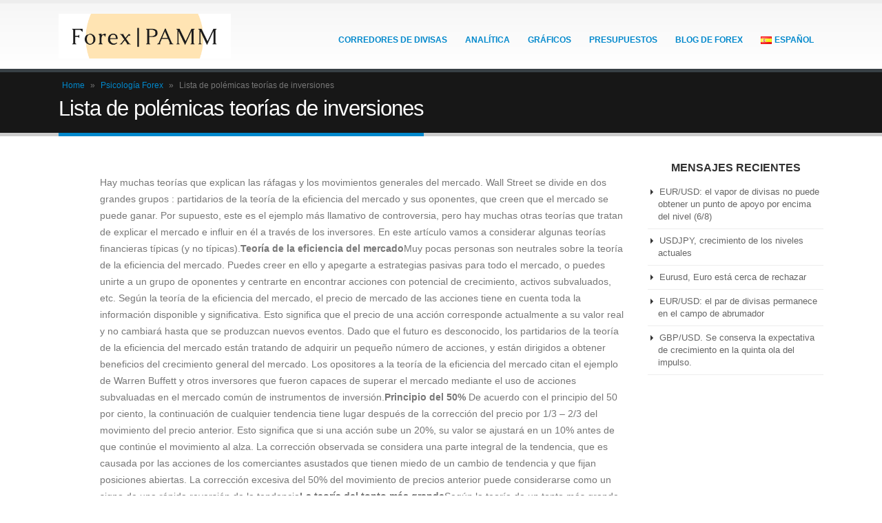

--- FILE ---
content_type: text/html; charset=UTF-8
request_url: https://www.forexpamm.info/es/lista-de-polemicas-teorias-de-inversiones/
body_size: 9785
content:
<!DOCTYPE html><html lang="es-ES"><head><meta charset="utf-8"><link rel="icon" href="https://www.forexpamm.info/wp-content/uploads/2019/11/favicon.ico" type="image/x-icon"><link rel="favicon" href="https://www.forexpamm.info/wp-content/uploads/2019/11/favicon.ico" type="image/x-icon"><meta name="viewport" content="width=device-width, initial-scale=1" /> <script type="application/ld+json">{
            "@context": "http://schema.org",
            "@type": "Article",
            "name": "",
            "datePublished": "2019-11-01'GMT+0000'13:11:14",
            "dateModified": "2019-11-01'GMT+0000'13:11:14",
            "headline": "Lista de polémicas teorías de inversiones | Forexpamm",
            "author": {
                "@type": "Person",
                "name": "login my"
            },
            "mainEntityOfPage": "https://www.forexpamm.info/es/lista-de-polemicas-teorias-de-inversiones/",

                            "image": "https://www.forexpamm.info/wp-content/uploads/2020/10/image-Tz4H5f6gCWbh8uky.jpg",
            
            "url": "https://www.forexpamm.info/es/lista-de-polemicas-teorias-de-inversiones/",
            "articleBody": "Hay muchas teorías que explican las ráfagas y los movimientos generales del mercado. Wall Street se divide en dos grandes grupos : partidarios de la teoría de la eficiencia del mercado y sus oponentes, que creen que el mercado se puede ganar. Por supuesto, este es el ejemplo más llamativo de controversia, pero hay muchas otras teorías que tratan de explicar el mercado e influir en él a través de los inversores. En este artículo vamos a considerar algunas teorías financieras típicas (y no típicas).Teoría de la eficiencia del mercadoMuy pocas personas son neutrales sobre la teoría de la eficiencia del mercado. Puedes creer en ello y apegarte a estrategias pasivas para todo el mercado, o puedes unirte a un grupo de oponentes y centrarte en encontrar acciones con potencial de crecimiento, activos subvaluados, etc. Según la teoría de la eficiencia del mercado, el precio de mercado de las acciones tiene en cuenta toda la información disponible y significativa. Esto significa que el precio de una acción corresponde actualmente a su valor real y no cambiará hasta que se produzcan nuevos eventos. Dado que el futuro es desconocido, los partidarios de la teoría de la eficiencia del mercado están tratando de adquirir un pequeño número de acciones, y están dirigidos a obtener beneficios del crecimiento general del mercado. Los opositores a la teoría de la eficiencia del mercado citan el ejemplo de Warren Buffett y otros inversores que fueron capaces de superar el mercado mediante el uso de acciones subvaluadas en el mercado común de instrumentos de inversión.Principio del 50% De acuerdo con el principio del 50 por ciento, la continuación de cualquier tendencia tiene lugar después de la corrección del precio por 1/3 - 2/3 del movimiento del precio anterior. Esto significa que si una acción sube un 20%, su valor se ajustará en un 10% antes de que continúe el movimiento al alza. La corrección observada se considera una parte integral de la tendencia, que es causada por las acciones de los comerciantes asustados que tienen miedo de un cambio de tendencia y que fijan posiciones abiertas. La corrección excesiva del 50% del movimiento de precios anterior puede considerarse como un signo de una rápida reversión de la tendenciaLa teoría del tonto más grandeSegún la teoría de un tonto más grande, un inversor puede beneficiarse de una posición larga abierta hasta que haya \"grandes tontos\" comprando un activo a un precio más alto. Esto significa que puede mantener una acción sobrevaluada hasta que encuentre un nuevo comprador que pueda pagar un precio más alto por ella y comprarla de nuevo. Como resultado, saques de la sociedad insensata antes de que el mercado se sobrecaliente. La inversión según este método implica ignorar varios datos fundamentales, que conllevan altos riesgos y pueden dejar al inversor fuera del negocio después de la próxima corrección del mercado.La teoría de los lotes incompletosSegún la teoría de lotes incompletos, el inversor está buscando oportunidades para entrar en el mercado mediante el análisis de las acciones de los pequeños inversores privados. Los adeptos de esta teoría compran en el momento en que los pequeños inversores venden, y viceversa. La teoría de los lotes incompletos se basa en la suposición de que los pequeños inversores siempre están equivocados. La teoría de los lotes incompletos es una estrategia de entrada contra el mercado, basada en un análisis técnico muy simple - la evaluación de transacciones con lotes incompletos. El éxito de un inversor o comerciante que utiliza esta teoría depende principalmente del análisis de los datos fundamentales de las empresas. Los pequeños inversores no pueden estar equivocados o bien todo el tiempo, por lo que es necesario distinguir lotes incompletos abiertos y abiertos correctamente. Los inversores privados tienen más libertad que los grandes fondos de inversión, por lo que reaccionan más rápidamente a las noticias, pueden abrir inequívocamente en la dirección del mercado y convertirse en los precursores de un fuerte movimiento del mercado.Teoría de las Perspectivas (Teoría del Miedo a las Pérdidas)Según la teoría de las perspectivas, los comerciantes perciben los beneficios y las pérdidas de manera diferente. Esto se debe al hecho de que el miedo a la pérdida es un sentimiento mucho más fuerte que la alegría de obtener ganancias. Si un operador tiene una opción entre varias oportunidades de inversión, él o ella elegirá una opción con una probabilidad mínima de pérdida, en lugar de una opción con una probabilidad de beneficio máximo. Por ejemplo, si usted ofrece 2 opciones de inversión a alguien - la primera opción con 5% de beneficio anual y 2.5% de probabilidad de pérdida, y la segunda opción con 12% de beneficio anual y 6% de probabilidad de pérdida, la persona elegirá la primera opción, porque da demasiado importancia para un solo caso de pérdida e ignora la posibilidad de compensación por pérdidas a expensas de una mayor rentabilidad. En el ejemplo anterior, en términos de pérdidas globales, ambas opciones se vuelven equivalentes después de tres años.La teoría de las perspectivas es de gran importancia para los especialistas financieros profesionales y los inversores. Si bien la evaluación de la relación de retorno al riesgo proporciona una imagen bastante clara del riesgo que un inversor asume para lograr un cierto nivel de rentabilidad, la teoría de las perspectivas confirma que sólo unos pocos de nosotros realmente entendemos lo que están haciendo en la práctica. Por ejemplo, la tarea de los profesionales financieros es formar una cartera que cumpla con los niveles de riesgo establecidos por el cliente. El inversor debe ser consciente de la existencia de la teoría de las perspectivas y tratar de superar sus temores con el fin de obtener el nivel de beneficio que le convieneTeoría de las expectativas racionalesDe acuerdo con la teoría de las expectativas racionales, los participantes en el mercado actúan de acuerdo con las condiciones futuras del mercado lógicamente esperadas. De esta manera, la persona trata de alcanzar el éxito a través de la previsión y gestiona sus activos de acuerdo con sus expectativas racionales. Aunque esta teoría es prominente en la teoría económica, su utilidad es cuestionable. Por ejemplo, si un inversor piensa que el valor de una acción aumentará, lo compra y como resultado de comprarla el valor de la acción realmente aumenta. Esta situación puede explicarse más allá del alcance de la teoría de las expectativas racionales. Un inversor observa que una acción está infravalorada, la compra y observa cómo otros inversores también comienzan a invertir en la misma acción, empujando el precio de la acción a valores justos. Este es el principal problema de la teoría de las expectativas - puede explicar cualquier evento, pero no tiene ninguna utilidad predictivaTeoría total posición cortaSegún la teoría de la posición corta total, después de las ventas cortas a gran escala de acciones sigue un período de crecimiento en su valor. El sentido común sugiere que las acciones negociadas activamente -acciones que están sujetas a ventas cortas activas- eventualmente se ajustarán hacia arriba. Por supuesto, no se puede decir que miles de comerciantes profesionales e inversores privados, que analizan escrupulosamente los datos del mercado, están equivocados. En principio, tienen razón, pero el valor de la acción puede aumentar debido a las ventas excesivas. Los operadores deben eventualmente cerrar sus posiciones cortas y tener que comprar acciones para hacerlo, lo que crea presión al alza sobre su valorResultados..Hemos considerado muchas teorías diferentes relacionadas con el análisis técnico (teoría total de la posición corta y teoría incompleta del lote) y las teorías económicas (teoría de expectativas racionales y teoría de perspectiva). Cada teoría es una especie de intento de imponer patrones de comportamiento a los comerciantes en el mercado para su balanceo diario. Por supuesto, es útil conocer estas teorías, pero debe entenderse que no hay recetas preparadas para el éxito en el mundo financiero. La teoría que prevalece con el tiempo puede ser derrocada de la noche a la mañana. Lo único que es constante en el mundo financiero es el cambio constante",
            "publisher": {
                "@type": "Organization",
                "name": "Forexpamm",
                "logo": {
                    "@type": "ImageObject",
                    "url": "https://www.forexpamm.info/wp-content/uploads/2019/11/logo-forexpamm.png"
                }
            }
        }</script> <script type="application/ld+json">{
        "@context": "https://schema.org",
        "@type": "BreadcrumbList",
        "itemListElement": [
            {
                "@type": "ListItem",
                "position": 1,
                "item": {
                    "@type": "WebSite",
                    "@id": "https://www.forexpamm.info/es/",
                    "image": "https://www.forexpamm.info/wp-content/uploads/2019/11/logo-forexpamm.png",
                    "name": "Home"
                }
            },

                        {
                "@type": "ListItem",
                "position": "2",
                "item": {
                "@type": "WebPage",
                "@id": "https://www.forexpamm.info/es/psicologia-forex/",
                "name": "Psicología Forex"
                }
                },
            
            {
                "@type": "ListItem",
                "position": "3",
                "item": {
                    "@type": "WebPage",
                    "@id": "https://www.forexpamm.info/es/lista-de-polemicas-teorias-de-inversiones/",
                                            "image": "https://www.forexpamm.info/wp-content/uploads/2020/10/image-Tz4H5f6gCWbh8uky.jpg",
                    
                    "name": "Lista de polémicas teorías de inversiones"
                }
            }
        
                ]
    }</script> <meta name='robots' content='index, follow, max-image-preview:large, max-snippet:-1, max-video-preview:-1' /><link rel="alternate" href="https://www.forexpamm.info/lista-kontrowersyjnych-teorii-inwestycyjnych/" hreflang="pl" /><link rel="alternate" href="https://www.forexpamm.info/de/liste-umstrittener-anlagetheorien/" hreflang="de" /><link rel="alternate" href="https://www.forexpamm.info/en/list-of-controversial-investment-theories/" hreflang="en" /><link rel="alternate" href="https://www.forexpamm.info/es/lista-de-polemicas-teorias-de-inversiones/" hreflang="es" /><link rel="alternate"  hreflang="x-default" href="https://www.forexpamm.info/lista-kontrowersyjnych-teorii-inwestycyjnych/" /><link media="all" href="https://www.forexpamm.info/wp-content/cache/autoptimize/css/autoptimize_c69520b352b939bcd201362ab80d26e7.css" rel="stylesheet"><title>Lista de polémicas teorías de inversiones | Forexpamm</title><meta name="description" content="Hay muchas teorías que explican las ráfagas y los movimientos generales del mercado. Wall Street se divide en dos grandes grupos : partidarios de la t [...]" /><link rel="canonical" href="https://www.forexpamm.info/es/lista-de-polemicas-teorias-de-inversiones/" /><meta property="og:locale" content="es_ES" /><meta property="og:locale:alternate" content="pl_PL" /><meta property="og:locale:alternate" content="de_DE" /><meta property="og:locale:alternate" content="en_GB" /><meta property="og:type" content="article" /><meta property="og:title" content="Lista de polémicas teorías de inversiones | Forexpamm" /><meta property="og:description" content="Hay muchas teorías que explican las ráfagas y los movimientos generales del mercado. Wall Street se divide en dos grandes grupos : partidarios de la t [...]" /><meta property="og:url" content="https://www.forexpamm.info/es/lista-de-polemicas-teorias-de-inversiones/" /><meta property="og:site_name" content="Forexpamm" /><meta property="article:published_time" content="2019-11-01T13:09:14+00:00" /><meta property="article:modified_time" content="2022-01-11T21:57:59+00:00" /><meta property="og:image" content="https://www.forexpamm.info/wp-content/uploads/2020/10/image-Tz4H5f6gCWbh8uky.jpg" /><meta property="og:image:width" content="986" /><meta property="og:image:height" content="653" /><meta property="og:image:type" content="image/jpeg" /><meta name="author" content="login my" /><meta name="twitter:card" content="summary_large_image" /><link rel="alternate" hreflang="x-default" href="https://www.forexpamm.info/lista-kontrowersyjnych-teorii-inwestycyjnych/" /><link rel="amphtml" href="https://www.forexpamm.info/es/lista-de-polemicas-teorias-de-inversiones/amp/"><link rel="icon" href="https://www.forexpamm.info/wp-content/uploads/2019/11/favicon.ico" sizes="32x32" /><link rel="icon" href="https://www.forexpamm.info/wp-content/uploads/2019/11/favicon.ico" sizes="192x192" /><link rel="apple-touch-icon" href="https://www.forexpamm.info/wp-content/uploads/2019/11/favicon.ico" /><meta name="msapplication-TileImage" content="https://www.forexpamm.info/wp-content/uploads/2019/11/favicon.ico" /> <script type="text/javascript"></script> </head><body class="post-template-default single single-post postid-5518 single-format-standard full blog-1 "><div class="page-wrapper"><div class="header-wrapper clearfix"><header id="header" class="header-corporate header-10 search-sm"><div class="header-main"><div class="container"><div class="header-left"><div class="logo"> <a href="https://www.forexpamm.info/es/" title="Forexpamm - " rel="home"> <img width="250" height="64" class="img-responsive standard-logo" src="//www.forexpamm.info/wp-content/uploads/2019/11/logo-forexpamm.png" alt="Forexpamm" /><noscript><img width="250" height="64" class="img-responsive retina-logo" src="//www.forexpamm.info/wp-content/uploads/2019/11/logo-forexpamm.png" alt="Forexpamm" style="display:none;" /></noscript><img width="250" height="64" class="lazyload img-responsive retina-logo" src='data:image/svg+xml,%3Csvg%20xmlns=%22http://www.w3.org/2000/svg%22%20viewBox=%220%200%20250%2064%22%3E%3C/svg%3E' data-src="//www.forexpamm.info/wp-content/uploads/2019/11/logo-forexpamm.png" alt="Forexpamm" style="display:none;" /> </a></div></div><div class="header-right"><div class="header-right-top"> <a class="mobile-toggle"><i class="fa fa-reorder"></i></a></div><div class="header-right-bottom"><nav id="main-menu"><ul id="menu-menu-es" class="main-menu mega-menu effect-down subeffect-fadein-left"><li id="nav-menu-item-3365" class="menu-item menu-item-type-custom menu-item-object-custom menu-item-has-children  has-sub narrow "><a href="https://www.forexpamm.info/es/corredores-de-divisas/" class="">Corredores de divisas</a><div class="popup"><div class="inner" style=""><ul class="sub-menu"><li id="nav-menu-item-3347" class="menu-item menu-item-type-post_type menu-item-object-page " data-cols="1"><a href="https://www.forexpamm.info/es/como-elegir-un-broker-confiable/" class="">¿COMO ELEGIR UN BROKER CONFIABLE?</a></li><li id="nav-menu-item-3349" class="menu-item menu-item-type-post_type menu-item-object-page " data-cols="1"><a href="https://www.forexpamm.info/es/intercambia-brokers/" class="">Intercambia brokers</a></li><li id="nav-menu-item-3348" class="menu-item menu-item-type-post_type menu-item-object-page " data-cols="1"><a href="https://www.forexpamm.info/es/como-elegir-un-broker-de-forex/" class="">¿Cómo elegir un bróker de Forex?</a></li></ul></div></div></li><li id="nav-menu-item-1808" class="menu-item menu-item-type-taxonomy menu-item-object-category  narrow "><a href="https://www.forexpamm.info/es/analitica-es/" class="">Analítica</a></li><li id="nav-menu-item-3350" class="menu-item menu-item-type-post_type menu-item-object-page  narrow "><a href="https://www.forexpamm.info/es/graficos/" class="">Gráficos</a></li><li id="nav-menu-item-3351" class="menu-item menu-item-type-post_type menu-item-object-page  narrow "><a href="https://www.forexpamm.info/es/ofertas-para-operar-en-tiempo-real/" class="">Presupuestos</a></li><li id="nav-menu-item-1812" class="menu-item menu-item-type-taxonomy menu-item-object-category menu-item-has-children  has-sub narrow "><a href="https://www.forexpamm.info/es/blog-de-forex/" class="">Blog de Forex</a><div class="popup"><div class="inner" style=""><ul class="sub-menu"><li id="nav-menu-item-5049" class="menu-item menu-item-type-taxonomy menu-item-object-category " data-cols="1"><a href="https://www.forexpamm.info/es/comerciante-principiante/" class="">Comerciante principiante</a></li><li id="nav-menu-item-1881" class="menu-item menu-item-type-taxonomy menu-item-object-category " data-cols="1"><a href="https://www.forexpamm.info/es/conceptos-basicos-de-forex/" class="">Conceptos básicos de Forex</a></li><li id="nav-menu-item-1883" class="menu-item menu-item-type-taxonomy menu-item-object-category " data-cols="1"><a href="https://www.forexpamm.info/es/indicadores-forex/" class="">Indicadores Forex</a></li><li id="nav-menu-item-1884" class="menu-item menu-item-type-taxonomy menu-item-object-category " data-cols="1"><a href="https://www.forexpamm.info/es/estrategias-forex/" class="">Estrategias Forex</a></li><li id="nav-menu-item-1885" class="menu-item menu-item-type-taxonomy menu-item-object-category current-post-ancestor current-menu-parent current-post-parent active" data-cols="1"><a href="https://www.forexpamm.info/es/psicologia-forex/" class="">Psicología Forex</a></li><li id="nav-menu-item-5067" class="menu-item menu-item-type-taxonomy menu-item-object-category " data-cols="1"><a href="https://www.forexpamm.info/es/herramientas-de-forex/" class="">Herramientas de Forex</a></li><li id="nav-menu-item-1888" class="menu-item menu-item-type-taxonomy menu-item-object-category " data-cols="1"><a href="https://www.forexpamm.info/es/una-alternativa-al-comercio/" class="">Una alternativa al comercio</a></li><li id="nav-menu-item-5092" class="menu-item menu-item-type-taxonomy menu-item-object-category " data-cols="1"><a href="https://www.forexpamm.info/es/estrategias-de-opciones-binarias/" class="">Estrategias de opciones binarias</a></li><li id="nav-menu-item-5080" class="menu-item menu-item-type-taxonomy menu-item-object-category " data-cols="1"><a href="https://www.forexpamm.info/es/criptomoneda/" class="">Criptomoneda</a></li></ul></div></div></li><li id="nav-menu-item-1814" class="pll-parent-menu-item menu-item menu-item-type-custom menu-item-object-custom menu-item-has-children  has-sub narrow "><a href="#pll_switcher" class=""><img src="[data-uri]" alt="Español" width="16" height="11" style="width: 16px; height: 11px;" /><span style="margin-left:0.3em;">Español</span></a><div class="popup"><div class="inner" style=""><ul class="sub-menu"><li id="nav-menu-item-1814-pl" class="lang-item lang-item-5 lang-item-pl lang-item-first menu-item menu-item-type-custom menu-item-object-custom " data-cols="1"><a href="https://www.forexpamm.info/lista-kontrowersyjnych-teorii-inwestycyjnych/" class=""><img src="[data-uri]" alt="Polski" width="16" height="11" style="width: 16px; height: 11px;" /><span style="margin-left:0.3em;">Polski</span></a></li><li id="nav-menu-item-1814-de" class="lang-item lang-item-9 lang-item-de menu-item menu-item-type-custom menu-item-object-custom " data-cols="1"><a href="https://www.forexpamm.info/de/liste-umstrittener-anlagetheorien/" class=""><img src="[data-uri]" alt="Deutsch" width="16" height="11" style="width: 16px; height: 11px;" /><span style="margin-left:0.3em;">Deutsch</span></a></li><li id="nav-menu-item-1814-en" class="lang-item lang-item-2 lang-item-en menu-item menu-item-type-custom menu-item-object-custom " data-cols="1"><a href="https://www.forexpamm.info/en/list-of-controversial-investment-theories/" class=""><img src="[data-uri]" alt="English" width="16" height="11" style="width: 16px; height: 11px;" /><span style="margin-left:0.3em;">English</span></a></li></ul></div></div></li></ul></nav></div></div></div></div></header></div><section class="page-top page-header-1"><div class="container hide-title"><div class="row"><div class="col-md-12"><div class="breadcrumbs-wrap"> <span class="yoast-breadcrumbs"><span><a href="https://www.forexpamm.info/es/">Home</a></span> » <span><a href="https://www.forexpamm.info/es/psicologia-forex/">Psicología Forex</a></span> » <span class="breadcrumb_last" aria-current="page">Lista de polémicas teorías de inversiones</span></span></div><div class=" hide"><h1 class="page-title">Lista de polémicas teorías de inversiones</h1></div></div></div></div></section><div id="main" class="column2 column2-right-sidebar boxed"><div class="container"><div class="row main-content-wrap"><div class="main-content col-md-9"><div id="content" role="main" class=""><article class="post-full post-title-simple post-5518 post type-post status-publish format-standard has-post-thumbnail category-psicologia-forex"><div class="post-date aaa"> <span class="day">01</span> <span class="month">Nov</span></div><div class="post-content"> <span class="updated" style="display:none">2022-01-11T21:57:59+00:00</span><div class="entry-content"><p>Hay muchas teorías que explican las ráfagas y los movimientos generales del mercado. Wall Street se divide en dos grandes grupos : partidarios de la teoría de la eficiencia del mercado y sus oponentes, que creen que el mercado se puede ganar. Por supuesto, este es el ejemplo más llamativo de controversia, pero hay muchas otras teorías que tratan de explicar el mercado e influir en él a través de los inversores. En este artículo vamos a considerar algunas teorías financieras típicas (y no típicas).<strong>Teoría de la eficiencia del mercado</strong>Muy pocas personas son neutrales sobre la teoría de la eficiencia del mercado. Puedes creer en ello y apegarte a estrategias pasivas para todo el mercado, o puedes unirte a un grupo de oponentes y centrarte en encontrar acciones con potencial de crecimiento, activos subvaluados, etc. Según la teoría de la eficiencia del mercado, el precio de mercado de las acciones tiene en cuenta toda la información disponible y significativa. Esto significa que el precio de una acción corresponde actualmente a su valor real y no cambiará hasta que se produzcan nuevos eventos. Dado que el futuro es desconocido, los partidarios de la teoría de la eficiencia del mercado están tratando de adquirir un pequeño número de acciones, y están dirigidos a obtener beneficios del crecimiento general del mercado. Los opositores a la teoría de la eficiencia del mercado citan el ejemplo de Warren Buffett y otros inversores que fueron capaces de superar el mercado mediante el uso de acciones subvaluadas en el mercado común de instrumentos de inversión.<strong>Principio del 50% </strong>De acuerdo con el principio del 50 por ciento, la continuación de cualquier tendencia tiene lugar después de la corrección del precio por 1/3 &#8211; 2/3 del movimiento del precio anterior. Esto significa que si una acción sube un 20%, su valor se ajustará en un 10% antes de que continúe el movimiento al alza. La corrección observada se considera una parte integral de la tendencia, que es causada por las acciones de los comerciantes asustados que tienen miedo de un cambio de tendencia y que fijan posiciones abiertas. La corrección excesiva del 50% del movimiento de precios anterior puede considerarse como un signo de una rápida reversión de la tendencia<strong>La teoría del tonto más grande</strong>Según la teoría de un tonto más grande, un inversor puede beneficiarse de una posición larga abierta hasta que haya &#8220;grandes tontos&#8221; comprando un activo a un precio más alto. Esto significa que puede mantener una acción sobrevaluada hasta que encuentre un nuevo comprador que pueda pagar un precio más alto por ella y comprarla de nuevo. Como resultado, saques de la sociedad insensata antes de que el mercado se sobrecaliente. La inversión según este método implica ignorar varios datos fundamentales, que conllevan altos riesgos y pueden dejar al inversor fuera del negocio después de la próxima corrección del mercado.<strong>La teoría de los lotes incompletos</strong>Según la teoría de lotes incompletos, el inversor está buscando oportunidades para entrar en el mercado mediante el análisis de las acciones de los pequeños inversores privados. Los adeptos de esta teoría compran en el momento en que los pequeños inversores venden, y viceversa. La teoría de los lotes incompletos se basa en la suposición de que los pequeños inversores siempre están equivocados. La teoría de los lotes incompletos es una estrategia de entrada contra el mercado, basada en un análisis técnico muy simple &#8211; la evaluación de transacciones con lotes incompletos. El éxito de un inversor o comerciante que utiliza esta teoría depende principalmente del análisis de los datos fundamentales de las empresas. Los pequeños inversores no pueden estar equivocados o bien todo el tiempo, por lo que es necesario distinguir lotes incompletos abiertos y abiertos correctamente. Los inversores privados tienen más libertad que los grandes fondos de inversión, por lo que reaccionan más rápidamente a las noticias, pueden abrir inequívocamente en la dirección del mercado y convertirse en los precursores de un fuerte movimiento del mercado.<strong>Teoría de las Perspectivas (Teoría del Miedo a las Pérdidas)</strong>Según la teoría de las perspectivas, los comerciantes perciben los beneficios y las pérdidas de manera diferente. Esto se debe al hecho de que el miedo a la pérdida es un sentimiento mucho más fuerte que la alegría de obtener ganancias. Si un operador tiene una opción entre varias oportunidades de inversión, él o ella elegirá una opción con una probabilidad mínima de pérdida, en lugar de una opción con una probabilidad de beneficio máximo. Por ejemplo, si usted ofrece 2 opciones de inversión a alguien &#8211; la primera opción con 5% de beneficio anual y 2.5% de probabilidad de pérdida, y la segunda opción con 12% de beneficio anual y 6% de probabilidad de pérdida, la persona elegirá la primera opción, porque da demasiado importancia para un solo caso de pérdida e ignora la posibilidad de compensación por pérdidas a expensas de una mayor rentabilidad. En el ejemplo anterior, en términos de pérdidas globales, ambas opciones se vuelven equivalentes después de tres años.La teoría de las perspectivas es de gran importancia para los especialistas financieros profesionales y los inversores. Si bien la evaluación de la relación de retorno al riesgo proporciona una imagen bastante clara del riesgo que un inversor asume para lograr un cierto nivel de rentabilidad, la teoría de las perspectivas confirma que sólo unos pocos de nosotros realmente entendemos lo que están haciendo en la práctica. Por ejemplo, la tarea de los profesionales financieros es formar una cartera que cumpla con los niveles de riesgo establecidos por el cliente. El inversor debe ser consciente de la existencia de la teoría de las perspectivas y tratar de superar sus temores con el fin de obtener el nivel de beneficio que le conviene<strong>Teoría de las expectativas racionales</strong>De acuerdo con la teoría de las expectativas racionales, los participantes en el mercado actúan de acuerdo con las condiciones futuras del mercado lógicamente esperadas. De esta manera, la persona trata de alcanzar el éxito a través de la previsión y gestiona sus activos de acuerdo con sus expectativas racionales. Aunque esta teoría es prominente en la teoría económica, su utilidad es cuestionable. Por ejemplo, si un inversor piensa que el valor de una acción aumentará, lo compra y como resultado de comprarla el valor de la acción realmente aumenta. Esta situación puede explicarse más allá del alcance de la teoría de las expectativas racionales. Un inversor observa que una acción está infravalorada, la compra y observa cómo otros inversores también comienzan a invertir en la misma acción, empujando el precio de la acción a valores justos. Este es el principal problema de la teoría de las expectativas &#8211; puede explicar cualquier evento, pero no tiene ninguna utilidad predictiva<strong>Teoría</strong><strong> total</strong><strong> posic</strong><strong>ión corta</strong>Según la teoría de la posición corta total, después de las ventas cortas a gran escala de acciones sigue un período de crecimiento en su valor. El sentido común sugiere que las acciones negociadas activamente -acciones que están sujetas a ventas cortas activas- eventualmente se ajustarán hacia arriba. Por supuesto, no se puede decir que miles de comerciantes profesionales e inversores privados, que analizan escrupulosamente los datos del mercado, están equivocados. En principio, tienen razón, pero el valor de la acción puede aumentar debido a las ventas excesivas. Los operadores deben eventualmente cerrar sus posiciones cortas y tener que comprar acciones para hacerlo, lo que crea presión al alza sobre su valor<strong>Resultados..</strong>Hemos considerado muchas teorías diferentes relacionadas con el análisis técnico (teoría total de la posición corta y teoría incompleta del lote) y las teorías económicas (teoría de expectativas racionales y teoría de perspectiva). Cada teoría es una especie de intento de imponer patrones de comportamiento a los comerciantes en el mercado para su balanceo diario. Por supuesto, es útil conocer estas teorías, pero debe entenderse que no hay recetas preparadas para el éxito en el mundo financiero. La teoría que prevalece con el tiempo puede ser derrocada de la noche a la mañana. Lo único que es constante en el mundo financiero es el cambio constante</p></div></div><div class="post-gap"></div></article></div></div><div class="col-md-3 sidebar right-sidebar"><div class="sidebar-content"><aside id="recent-posts-5" class="widget widget_recent_entries"><h2 class="widget-title">Mensajes recientes</h2><ul><li> <a href="https://www.forexpamm.info/es/eur-usd-el-vapor-de-divisas-no-puede-obtener-un-punto-de-apoyo-por-encima-del-nivel-6-8/">EUR/USD: el vapor de divisas no puede obtener un punto de apoyo por encima del nivel (6/8)</a></li><li> <a href="https://www.forexpamm.info/es/usdjpy-crecimiento-de-los-niveles-actuales/">USDJPY, crecimiento de los niveles actuales</a></li><li> <a href="https://www.forexpamm.info/es/eurusd-euro-esta-cerca-de-rechazar/">Eurusd, Euro está cerca de rechazar</a></li><li> <a href="https://www.forexpamm.info/es/eur-usd-el-par-de-divisas-permanece-en-el-campo-de-abrumador/">EUR/USD: el par de divisas permanece en el campo de abrumador</a></li><li> <a href="https://www.forexpamm.info/es/gbp-usd-se-conserva-la-expectativa-de-crecimiento-en-la-quinta-ola-del-impulso/">GBP/USD. Se conserva la expectativa de crecimiento en la quinta ola del impulso.</a></li></ul></aside></div></div></div></div></div><footer class="footer-wrapper "><div class="footer-top"><div class="container"><aside id="text-3" class="widget widget_text"><div class="textwidget"><p><a class="linkToHome" href="https://www.forexpamm.info/">Forexpamm</a></p></div></aside></div></div><div id="footer" class="footer-1"><div class="footer-main"><div class="container"><div class="row"><div class="col-md-6"><aside id="custom_html-2" class="widget_text widget widget_custom_html"><div class="textwidget custom-html-widget"><div class="dmca-badge"><a href="https://www.dmca.com/Protection/Status.aspx?ID=aab6625b-ebda-44eb-8238-4a121734f4b7&amp;refurl=https://www.forexpamm.info/" title="Content Protection by DMCA.com" class="dmca-badge"><noscript><img width="100" height="20" src="https://images.dmca.com/Badges/dmca-badge-w100-5x1-01.png?ID=aab6625b-ebda-44eb-8238-4a121734f4b7" alt="Content Protection by DMCA.com"></noscript><img class="lazyload" width="100" height="20" src='data:image/svg+xml,%3Csvg%20xmlns=%22http://www.w3.org/2000/svg%22%20viewBox=%220%200%20100%2020%22%3E%3C/svg%3E' data-src="https://images.dmca.com/Badges/dmca-badge-w100-5x1-01.png?ID=aab6625b-ebda-44eb-8238-4a121734f4b7" alt="Content Protection by DMCA.com"></a><script src="https://images.dmca.com/Badges/DMCABadgeHelper.min.js"></script></div></div></aside></div><div class="col-md-6"><aside id="nav_menu-3" class="widget widget_nav_menu"><div class="menu-footer-es-container"><ul id="menu-footer-es" class="menu"><li id="menu-item-6056" class="menu-item menu-item-type-post_type menu-item-object-page menu-item-privacy-policy menu-item-6056"><a rel="privacy-policy" href="https://www.forexpamm.info/es/politica-de-privacidad/">Política de privacidad</a></li><li id="menu-item-6057" class="menu-item menu-item-type-post_type menu-item-object-page menu-item-6057"><a href="https://www.forexpamm.info/es/contactos/">Contactos</a></li></ul></div></aside></div></div></div></div><div class="footer-bottom"><div class="container"><div class="footer-left"> © Forexpamm 2026. Todos los derechos reservados.</div></div></div></div></footer></div><div class="panel-overlay"></div><div id="nav-panel" class=""><nav class="menu-wrap"><ul id="menu-menu-es-1" class="mobile-menu accordion-menu"><li id="accordion-menu-item-3365" class="menu-item menu-item-type-custom menu-item-object-custom menu-item-has-children  has-sub"><a href="https://www.forexpamm.info/es/corredores-de-divisas/" rel="nofollow" class="">Corredores de divisas</a> <span class="arrow"></span><ul class="sub-menu"><li id="accordion-menu-item-3347" class="menu-item menu-item-type-post_type menu-item-object-page "><a href="https://www.forexpamm.info/es/como-elegir-un-broker-confiable/" rel="nofollow" class="">¿COMO ELEGIR UN BROKER CONFIABLE?</a></li><li id="accordion-menu-item-3349" class="menu-item menu-item-type-post_type menu-item-object-page "><a href="https://www.forexpamm.info/es/intercambia-brokers/" rel="nofollow" class="">Intercambia brokers</a></li><li id="accordion-menu-item-3348" class="menu-item menu-item-type-post_type menu-item-object-page "><a href="https://www.forexpamm.info/es/como-elegir-un-broker-de-forex/" rel="nofollow" class="">¿Cómo elegir un bróker de Forex?</a></li></ul></li><li id="accordion-menu-item-1808" class="menu-item menu-item-type-taxonomy menu-item-object-category "><a href="https://www.forexpamm.info/es/analitica-es/" rel="nofollow" class="">Analítica</a></li><li id="accordion-menu-item-3350" class="menu-item menu-item-type-post_type menu-item-object-page "><a href="https://www.forexpamm.info/es/graficos/" rel="nofollow" class="">Gráficos</a></li><li id="accordion-menu-item-3351" class="menu-item menu-item-type-post_type menu-item-object-page "><a href="https://www.forexpamm.info/es/ofertas-para-operar-en-tiempo-real/" rel="nofollow" class="">Presupuestos</a></li><li id="accordion-menu-item-1812" class="menu-item menu-item-type-taxonomy menu-item-object-category menu-item-has-children  has-sub"><a href="https://www.forexpamm.info/es/blog-de-forex/" rel="nofollow" class="">Blog de Forex</a> <span class="arrow"></span><ul class="sub-menu"><li id="accordion-menu-item-5049" class="menu-item menu-item-type-taxonomy menu-item-object-category "><a href="https://www.forexpamm.info/es/comerciante-principiante/" rel="nofollow" class="">Comerciante principiante</a></li><li id="accordion-menu-item-1881" class="menu-item menu-item-type-taxonomy menu-item-object-category "><a href="https://www.forexpamm.info/es/conceptos-basicos-de-forex/" rel="nofollow" class="">Conceptos básicos de Forex</a></li><li id="accordion-menu-item-1883" class="menu-item menu-item-type-taxonomy menu-item-object-category "><a href="https://www.forexpamm.info/es/indicadores-forex/" rel="nofollow" class="">Indicadores Forex</a></li><li id="accordion-menu-item-1884" class="menu-item menu-item-type-taxonomy menu-item-object-category "><a href="https://www.forexpamm.info/es/estrategias-forex/" rel="nofollow" class="">Estrategias Forex</a></li><li id="accordion-menu-item-1885" class="menu-item menu-item-type-taxonomy menu-item-object-category current-post-ancestor current-menu-parent current-post-parent active"><a href="https://www.forexpamm.info/es/psicologia-forex/" rel="nofollow" class="">Psicología Forex</a></li><li id="accordion-menu-item-5067" class="menu-item menu-item-type-taxonomy menu-item-object-category "><a href="https://www.forexpamm.info/es/herramientas-de-forex/" rel="nofollow" class="">Herramientas de Forex</a></li><li id="accordion-menu-item-1888" class="menu-item menu-item-type-taxonomy menu-item-object-category "><a href="https://www.forexpamm.info/es/una-alternativa-al-comercio/" rel="nofollow" class="">Una alternativa al comercio</a></li><li id="accordion-menu-item-5092" class="menu-item menu-item-type-taxonomy menu-item-object-category "><a href="https://www.forexpamm.info/es/estrategias-de-opciones-binarias/" rel="nofollow" class="">Estrategias de opciones binarias</a></li><li id="accordion-menu-item-5080" class="menu-item menu-item-type-taxonomy menu-item-object-category "><a href="https://www.forexpamm.info/es/criptomoneda/" rel="nofollow" class="">Criptomoneda</a></li></ul></li><li id="accordion-menu-item-1814" class="pll-parent-menu-item menu-item menu-item-type-custom menu-item-object-custom menu-item-has-children  has-sub"><a href="#pll_switcher" rel="nofollow" class=""><img src="[data-uri]" alt="Español" width="16" height="11" style="width: 16px; height: 11px;" /><span style="margin-left:0.3em;">Español</span></a> <span class="arrow"></span><ul class="sub-menu"><li id="accordion-menu-item-1814-pl" class="lang-item lang-item-5 lang-item-pl lang-item-first menu-item menu-item-type-custom menu-item-object-custom "><a href="https://www.forexpamm.info/lista-kontrowersyjnych-teorii-inwestycyjnych/" rel="nofollow" class=""><img src="[data-uri]" alt="Polski" width="16" height="11" style="width: 16px; height: 11px;" /><span style="margin-left:0.3em;">Polski</span></a></li><li id="accordion-menu-item-1814-de" class="lang-item lang-item-9 lang-item-de menu-item menu-item-type-custom menu-item-object-custom "><a href="https://www.forexpamm.info/de/liste-umstrittener-anlagetheorien/" rel="nofollow" class=""><img src="[data-uri]" alt="Deutsch" width="16" height="11" style="width: 16px; height: 11px;" /><span style="margin-left:0.3em;">Deutsch</span></a></li><li id="accordion-menu-item-1814-en" class="lang-item lang-item-2 lang-item-en menu-item menu-item-type-custom menu-item-object-custom "><a href="https://www.forexpamm.info/en/list-of-controversial-investment-theories/" rel="nofollow" class=""><img src="[data-uri]" alt="English" width="16" height="11" style="width: 16px; height: 11px;" /><span style="margin-left:0.3em;">English</span></a></li></ul></li></ul></nav></div> <a href="#" id="nav-panel-close" class=""><span style="display: none">close</span><i class="fa fa-close"></i></a> <!--[if lt IE 9]> <script src="https://www.forexpamm.info/wp-content/themes/porto/js/html5shiv.min.js"></script> <script src="https://www.forexpamm.info/wp-content/themes/porto/js/respond.min.js"></script> <![endif]--> <script data-noptimize="1">window.lazySizesConfig=window.lazySizesConfig||{};window.lazySizesConfig.loadMode=1;</script><script async data-noptimize="1" src='https://www.forexpamm.info/wp-content/plugins/autoptimize/classes/external/js/lazysizes.min.js?ao_version=3.1.9'></script> <script type="text/javascript"></script>  <script type='text/javascript'>//
    document.MAX_ct0 = unescape('{clickurl_enc}');

    const params = new URLSearchParams({
        lang: document.querySelector('html').getAttribute('lang').slice(0, 2).toLowerCase()
    });

    var m3_u = (location.protocol=='https:'?'https://protate.live/www/dlr/urpa.php?fl=ajs':'http://protate.live/www/dlr/urpa.php?fl=ajs');
    m3_u  += '&amp;' + params.toString();
    var m3_r = Math.floor(Math.random()*99999999999);
    if (!document.MAX_used) document.MAX_used = ',';
    document.write ("<scr"+"ipt type='text/javascript' src='"+m3_u);
    document.write ("&amp;cuszi=91&amp;source=https%3A%2F%2Fforexpamm.info%2F");
    document.write ('&amp;cb=' + m3_r);
    if (document.MAX_used != ',') document.write ("&amp;exclude=" + document.MAX_used);
    document.write (document.charset ? '&amp;charset='+document.charset : (document.characterSet ? '&amp;charset='+document.characterSet : ''));
    document.write ("&amp;loc=" + escape(window.location));
    if (document.referrer) document.write ("&amp;referer=" + escape(document.referrer));
    if (document.context) document.write ("&context=" + escape(document.context));
    if ((typeof(document.MAX_ct0) != 'undefined') && (document.MAX_ct0.substring(0,4) == 'http')) {
        document.write ("&amp;ct0=" + escape(document.MAX_ct0));
    }
    if (document.mmm_fo) document.write ("&amp;mmm_fo=1");
    document.write ("'><\/scr"+"ipt>");
    //</script><noscript><a href='https://protate.live/www/dlr/urpa.php?fl=ck&amp;n=a1a8b57f&amp;cb=%7Brandom%7D&amp;lang=es' target='_blank'><img src='https://protate.live/www/dlr/urpa.php?fl=avw&amp;cuszi=91&amp;source=https%3A%2F%2Fforexpamm.info%2F&amp;cb=%7Brandom%7D&amp;n=a1a8b57f&amp;ct0=%7Bclickurl_enc%7D&amp;lang=es' border='0' alt='protate' /></a></noscript> <script defer src="https://www.forexpamm.info/wp-content/cache/autoptimize/js/autoptimize_546b9d50f9e58eeae81a7ab77d5f1d43.js"></script><script defer src="https://static.cloudflareinsights.com/beacon.min.js/vcd15cbe7772f49c399c6a5babf22c1241717689176015" integrity="sha512-ZpsOmlRQV6y907TI0dKBHq9Md29nnaEIPlkf84rnaERnq6zvWvPUqr2ft8M1aS28oN72PdrCzSjY4U6VaAw1EQ==" data-cf-beacon='{"version":"2024.11.0","token":"ed69fd75935b41e9875a2059815d0dec","r":1,"server_timing":{"name":{"cfCacheStatus":true,"cfEdge":true,"cfExtPri":true,"cfL4":true,"cfOrigin":true,"cfSpeedBrain":true},"location_startswith":null}}' crossorigin="anonymous"></script>
</body></html>

--- FILE ---
content_type: application/javascript
request_url: https://www.forexpamm.info/wp-content/cache/autoptimize/js/autoptimize_546b9d50f9e58eeae81a7ab77d5f1d43.js
body_size: 428
content:
(function(){window.onload=function(){const mobileToggle=document.querySelector('.mobile-toggle'),html=document.querySelector('html'),panelOverlay=document.querySelector('.panel-overlay'),panelClose=document.querySelector('#nav-panel-close');function closeMenu(e){e.preventDefault();html.classList.remove('panel-opened');panelOverlay.classList.remove('active');}
function openMenu(e){e.preventDefault();html.classList.add('panel-opened');panelOverlay.classList.add('active');}
function getScrollbarWidth(){return window.innerWidth-document.documentElement.clientWidth;}
mobileToggle.addEventListener('click',function(e){(html.classList.contains('panel-opened'))?closeMenu(e):openMenu(e);});panelOverlay.addEventListener('click',function(e){e.preventDefault();html.classList.remove('panel-opened');e.target.classList.remove('active');});panelClose.addEventListener('click',function(e){(html.classList.contains('panel-opened'))?closeMenu(e):openMenu(e);});function initAcc(elem,option){document.addEventListener('click',function(e){if(!e.target.matches(elem+' .arrow'))return;else{if(!e.target.parentElement.classList.contains('active')){if(option==true){var elementList=document.querySelectorAll(elem+' .menu-item');Array.prototype.forEach.call(elementList,function(e){e.classList.remove('active');});}
e.target.parentElement.classList.add('active');}else{e.target.parentElement.classList.remove('active');}}});}
initAcc('.accordion-menu',true);}})();
function lazyEmbed(){const youtube=document.querySelectorAll(".lazy-embed");for(let i=0;i<youtube.length;i++){let background_url=youtube[i].dataset.imgSrc;youtube[i].style.backgroundImage=`url(${background_url}`;youtube[i].addEventListener("click",function(){this.classList.remove('inactive');let embed=document.createElement("embed");embed.setAttribute("frameborder","0");embed.setAttribute("allowfullscreen","");let src=this.dataset.src.split('/');embed.setAttribute("src","https://www.youtube.com/embed/"+src[src.length-1]+"?rel=0&showinfo=0&autoplay=1");embed.setAttribute("width",this.dataset.width);embed.setAttribute("height",this.dataset.height);embed.setAttribute("style","height: "+this.dataset.height+"px;width: "+this.dataset.width+"px;");this.innerHTML="";this.appendChild(embed);},{once:true,passive:true});}}
if(window.scrollY>0){lazyEmbed();}else{window.addEventListener('mousemove',lazyEmbed,{once:true,passive:true});};
window.addEventListener("load",()=>{let eventListeners=["scroll","mousemove","click"],scriptsLoaded=false;eventListeners.forEach((eventListener)=>{window.addEventListener(eventListener,()=>{if(scriptsLoaded===false){let script=document.createElement('script'),body=document.querySelector('body');script.src=`https://www.google.com/recaptcha/api.js`;body.append(script);scriptsLoaded=true;}},{once:true})})});